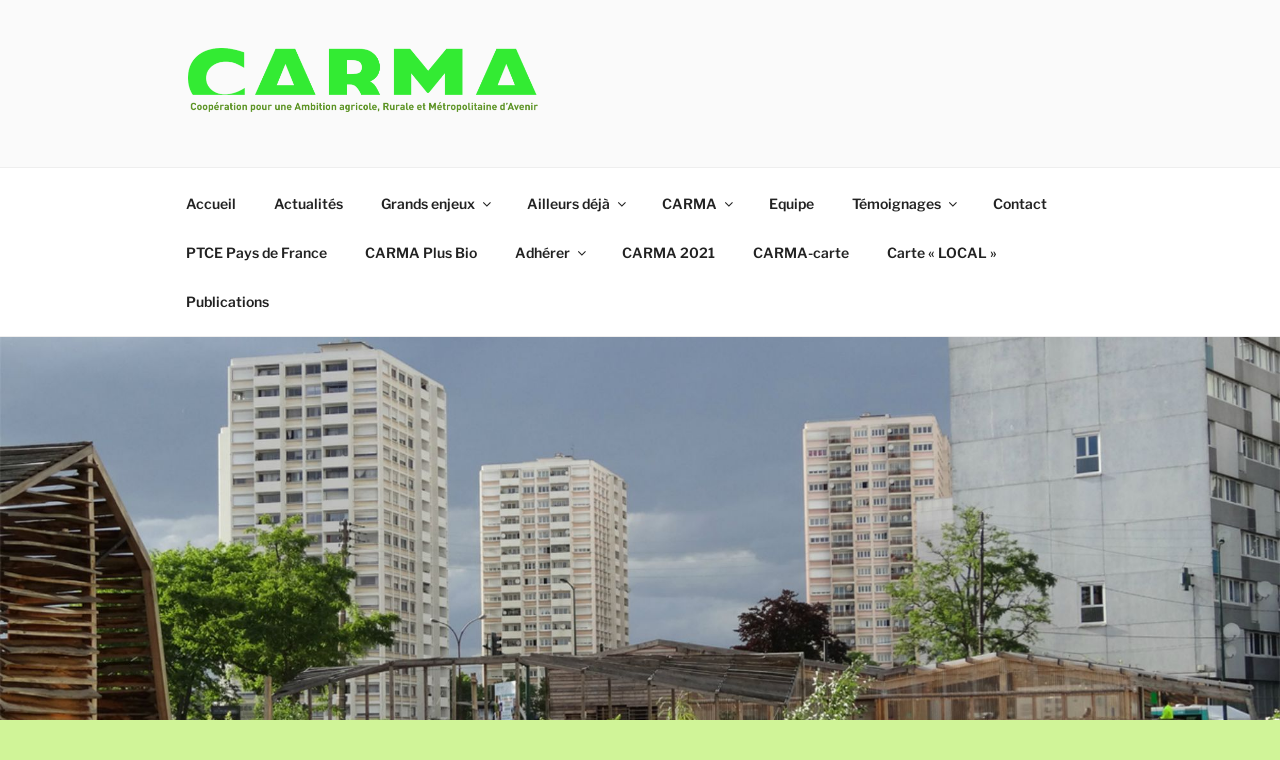

--- FILE ---
content_type: text/html; charset=UTF-8
request_url: https://carmapaysdefrance.com/wp-admin/admin-ajax.php
body_size: -8
content:
83571.864629165d5f24e5992967f642c6536d

--- FILE ---
content_type: text/css
request_url: https://carmapaysdefrance.com/wp-content/uploads/elementor/css/post-519.css?ver=1768784880
body_size: 164
content:
.elementor-widget-text-editor{font-family:var( --e-global-typography-text-font-family ), Roboto;font-weight:var( --e-global-typography-text-font-weight );}.elementor-519 .elementor-element.elementor-element-20bd405{--spacer-size:50px;}.elementor-519 .elementor-element.elementor-element-c37749e{--spacer-size:50px;}.elementor-widget-image .widget-image-caption{font-family:var( --e-global-typography-text-font-family ), Roboto;font-weight:var( --e-global-typography-text-font-weight );}.elementor-519 .elementor-element.elementor-element-4d519bf{font-size:13px;}.elementor-519 .elementor-element.elementor-element-f006e64{font-size:13px;}.elementor-519 .elementor-element.elementor-element-f102f67{font-size:13px;}.elementor-519 .elementor-element.elementor-element-83aa362{--spacer-size:50px;}.elementor-519 .elementor-element.elementor-element-e6a7c32{font-size:13px;}.elementor-519 .elementor-element.elementor-element-234f6b0{--spacer-size:50px;}.elementor-519 .elementor-element.elementor-element-96033b5{font-size:13px;}.elementor-519 .elementor-element.elementor-element-9e5679c{--spacer-size:50px;}.elementor-519 .elementor-element.elementor-element-27b7150{font-size:13px;}.elementor-519 .elementor-element.elementor-element-35b8471{--spacer-size:50px;}